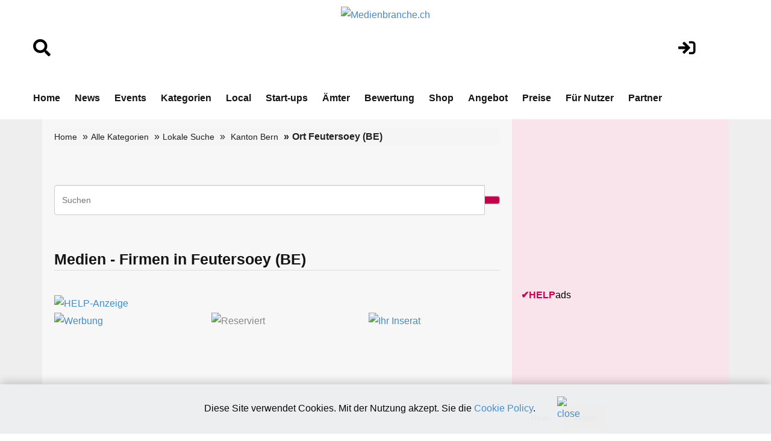

--- FILE ---
content_type: text/html;charset=UTF-8
request_url: https://www.medienbranche.ch/kanton.cfm?bereich=BE&kanton=Bern&selort=Feutersoey
body_size: 9444
content:
<!DOCTYPE html>
<html lang="de">






<!-- copyright by Help.ch - Onlineverlag HELP Media AG -->






<!-- copyright by Help.ch - Onlineverlag HELP Media AG -->






<!-- copyright by Help.ch - Onlineverlag HELP Media AG -->


	

<head>
<meta charset="utf-8">
<meta http-equiv="content-language" content="de"> 
<meta http-equiv="X-UA-Compatible" content="IE=edge">
<meta name="viewport" content="width=device-width, initial-scale=1">
<title>Einträge in Feutersoey (BE) auf Medienbranche.ch - Pg 1</title>
<META NAME="author" CONTENT="www.medienbranche.ch">
<META NAME="publisher" CONTENT="www.medienbranche.ch">
<META NAME="copyright" CONTENT="www.medienbranche.ch">
<META NAME="audience" CONTENT="Alle">

<META NAME="robots" CONTENT="INDEX,FOLLOW">

<META NAME="Revisit-after" CONTENT="7 days">
<META NAME="URL" CONTENT="https://www.medienbranche.ch">
<META NAME="cache-control" CONTENT="no-cache">
<META http-equiv="expires" CONTENT="0">
<META NAME="description" CONTENT="Trefferliste für die Ortschaft Feutersoey im Kanton Bern auf www.medienbranche.ch - Pg 1">
<META NAME="keywords" CONTENT="Feutersoey, Medien, Kanton Bern, Firmen in Feutersoey, Medienbranche.ch">



<!--fonts-->
<link href='https://fonts.googleapis.com/css?family=Arimo:400,700,400italic,700italic' rel='stylesheet' type='text/css'>
<link href='https://fonts.googleapis.com/css?family=Tenor+Sans' rel='stylesheet' type='text/css'>
<!--/.fonts-->
<!-- Bootstrap -->
<link rel="stylesheet" href="css/bootstrap-theme2019.css">
<link href="css/bootstrap.css" rel="stylesheet">
<link href="css/flexslider.css" rel="stylesheet">
<link href="css/font-awesome.css" rel="stylesheet">
<link href="css/fonts.css" rel="stylesheet">
<link href="style.css" rel="stylesheet">
<link href="css/custom.css?v4.3" rel="stylesheet">
<link href="css/responsive.css?v4.4" rel="stylesheet">

	
    <!-- Icons -->
    <link href="scripts/icons/general/stylesheets/general_foundicons.css" media="screen" rel="stylesheet" type="text/css" />  
    <link href="scripts/icons/social/stylesheets/social_foundicons.css" media="screen" rel="stylesheet" type="text/css" />
    <!--[if lt IE 8]>
        <link href="scripts/icons/general/stylesheets/general_foundicons_ie7.css" media="screen" rel="stylesheet" type="text/css" />
        <link href="scripts/icons/social/stylesheets/social_foundicons_ie7.css" media="screen" rel="stylesheet" type="text/css" />
    <![endif]-->
    <link rel="stylesheet" href="css/fontawesome/css/font-awesome.min.css">
    <!--[if IE 7]>
        <link rel="stylesheet" href="scripts/fontawesome/css/font-awesome-ie7.min.css">
    <![endif]-->	
	

	
<link href="assets/css/font-awesome-all.css?v1.25" rel="stylesheet">
<link href="assets/css/global.css?v1.27" rel="stylesheet">
<link href="assets/css/responsive.css?v1.22" rel="stylesheet">




<!-- Google tag (gtag.js) -->
<script async src="https://www.googletagmanager.com/gtag/js?id=G-ZYXR2KGXSW"></script>



<!-- Google Consent Mode Script -->
<script>
  window.dataLayer = window.dataLayer || [];
  
  function gtag(){dataLayer.push(arguments);}
  
  gtag('js', new Date());
  gtag('config', 'G-ZYXR2KGXSW');

  // Funktion für Consent-Setzung abhängig vom Land (hier nur als Platzhalter)
  function setDefaultConsent(country) {
    if (country === 'CH') { // Schweiz
      gtag('consent', 'default', {
        'ad_storage': 'granted',
        'analytics_storage': 'granted',
        'ad_user_data': 'granted',
        'ad_personalization': 'granted'
      });
    } else {
      gtag('consent', 'default', {
        'ad_storage': 'denied',
        'analytics_storage': 'denied',
        'ad_user_data': 'denied',
        'ad_personalization': 'denied'
      });
    }
  }

  function updateConsent(ad_consent, analytics_consent, user_data_consent, personalization_consent, action) {
    gtag('consent', 'update', {
      'ad_storage': ad_consent,
      'analytics_storage': analytics_consent,
      'ad_user_data': user_data_consent,
      'ad_personalization': personalization_consent
    });

    // Ereignis an Google Analytics mit benutzerdefinierter Dimension senden
    gtag('event', 'consent_update', {
      'event_category': 'consent',
      'event_label': ad_consent === 'granted' ? 'granted' : 'denied',
      'value': 1,
      'consent_status': ad_consent === 'granted' ? 'granted' : 'denied'
    });

    localStorage.setItem(action, 'true');
  }

  // Standard-Consent ohne Länderprüfung (alles auf "denied" oder passe es an)
  setDefaultConsent('DE'); // Oder 'CH', falls du alle User als Schweiz behandeln willst

</script>

<script>
  gtag('config', 'G-ZYXR2KGXSW', {
    'custom_map': {'dimension1': 'consent_status'}
  });
</script>

	

<style>

.slider_tab {
		font-family: Arial, Helvetica, sans-serif;
		font-size: 11px;
		padding: 0px;
		margin: 0px;
	}
	.slider_tab_small {
		font-family: Arial, Helvetica, sans-serif;
		font-size: 10px;
		padding: 0px;
		margin: 0px;
	}	
	
	#help_monitor {
		border: 1px solid silver;
		height: 100px;
		width: 175px;
		padding: 2px;
		margin: 0px;
		overflow: hidden;
		cursor: pointer;
	}
	#help_monitor:hover {
		border: 1px solid #ae2756;
	}

	#help_monitor2 {
		border: 1px solid silver;
		height: 100px;
		width: 175px;
		padding: 2px;
		margin: 0px;
		display: none;
		overflow: hidden;
		cursor: pointer;
	}
	#help_monitor2:hover {
		border: 1px solid #ae2756;
	}
	
	#content_radar {
		border: 1px solid silver;
		height: 170px;
		padding: 0px;
		margin: 0px;
	}
	
	#content_radar2 {
		border: 1px solid silver;
		height: 170px;
		padding: 0px;
		margin: 0px;
		display: none;
	}
	
	.scroll_label {
		width: 130; 
	    height: 14;
	    border: 0px;
	    position: relative;
	    overflow: hidden;
		padding: 0px;
		margin: 0px;
	}
	.scroll_link {
		font-size: 11px;
		border: 0px;
		position: absolute;
		white-space: nowrap;
		left:0;
	}
	
 
	
.form-control
{
  height: 50px;	
 } 
 
div.autosuggestcontainer
{
  top: 3.0em;
 } 
 
 
 @media screen and (max-width: 600px) {
table#helpresponsivedesigntable caption { background-image: none; }
table#helpresponsivedesigntable thead { display: none; }
table#helpresponsivedesigntable tbody td { display: block; padding: .6rem; }

#image_brand {width:24em; height:auto;}
}  
 
#ulpagination {
    padding: 0;
    margin: 0 0 0px 0px; }  

.indexwerbung {
    border-bottom: 0px; }  	
	 
</style>
 

</head>



<body>







  
<!-- main header -->
<header class="main-header">
   
 
            <!-- header-lower -->
            <div class="header-lower">
                <div class="auto-container" style="padding-top:10px;">
						<div class="row">
							<div align="left" class="col-lg-2 col-md-2 col-sm-2">
								<br>
								<br>
								 <a href="suchen.cfm"><i class="fa fa-search" style="font-size:1.8em;color:#000;"></i></a>
								<br>
								<br>
							</div>
	        				<div align="center" class="col-lg-8 col-md-8 col-sm-8">
								<div align="center">
									
											<figure class="logo"><a href="https://www.medienbranche.ch"><img src="img/Medienbranche.ch_logo2024.png" alt="Medienbranche.ch" title="Medienbranche.ch" style="max-width:200px;"></a></figure>
																					

								</div>	
							</div>
							<div align="center" class="col-lg-2 col-md-2 col-sm-2">
								<br>
								<br>
								 <a href="login.cfm"><i class="fa fa-sign-in" style="font-size:1.8em;color:#000;"></i></a>
										
								 
							</div>
						</div>	
                    <div class="outer-box">
                       
                        <div class="menu-area clearfix">
                            <!--Mobile Navigation Toggler-->
                            <div class="mobile-nav-toggler">
                                <i class="icon-bar"></i>
                                <i class="icon-bar"></i>
                                <i class="icon-bar"></i>
                            </div>
                            <nav class="main-menu navbar-expand-md navbar-light">
                                <div class="collapse navbar-collapse show clearfix" id="navbarSupportedContent">
                                    <ul class="navigation clearfix home-menu">
                                        <li><a  href="/">Home</a> </li>
                                        
										<li><a  href="nachrichten.cfm">News</a> </li>
										<li><a  href="fachevents.cfm">Events</a> </li>
										
										
										
										<li><a  href="kategorien.cfm">Kategorien</a> </li>
										
										
										<li><a   href="chkarte.cfm">Local</a> </li>
										
										<li><a  href="startups.cfm">Start-ups</a> </li>
										
										<li><a   href="aemter.cfm">Ämter</a> </li>
										
										
										<li><a  href="bewertungen.cfm">Bewertung</a> </li>
										
										
										<li><a  href="onlineshop.cfm">Shop</a> </li>
										
										<li><a  href="angebot.cfm">Angebot</a> </li>
										
										<li><a  href="preise-web-praesenz.cfm">Preise</a> </li>										
										
										
										<li><a  href="fuer-nutzer.cfm">Für Nutzer</a> </li>
																				
										
										 
										<li><a   href="partner.cfm">Partner</a> </li>
 										
										
										
										 
                                    </ul>
                                </div>
                            </nav>
                        </div>
						 
                        
						
                    </div>
                </div>
            </div>

            <!--sticky Header-->
            <div class="sticky-header">
                <div class="auto-container" style="padding-top:10px;">
						<div class="row">
							<div align="left" class="col-lg-2 col-md-2 col-sm-2">
								<br>
								<br>
								 <a href="suchen.cfm"><i class="fa fa-search" style="font-size:1.8em;color:#000;"></i></a>
								<br>
								<br>
							</div>
	        				<div align="center" class="col-lg-8 col-md-8 col-sm-8">
								<div align="center">
									 <figure class="logo">
							<a href="https://www.medienbranche.ch"><img src="img/Medienbranche.ch_logo2024v2.png" alt="Medienbranche.ch" title="Medienbranche.ch" style="max-width:300px;"></a>
                            </figure>
								</div>	
							</div>
							<div align="center" class="col-lg-2 col-md-2 col-sm-2">
								<br>
								<br>
								 <a href="login.cfm"><i class="fa fa-sign-in" style="font-size:1.8em;color:#000;"></i></a>
										
								 
							</div>
						</div>	
                    <div class="outer-box">
                        
                        
                       
                    </div>
                </div>
            </div>
</header>
<!-- main-header end -->

<!-- Mobile Menu  -->
   		<div class="mobile-menu">
            <div class="menu-backdrop"></div>
            <div class="close-btn"><i class="fas fa-times"></i></div>

            <nav class="menu-box">
                <div class="nav-logo"><a href="/"><img src="img/Medienbranche.ch_logo2024.png" alt="Medienbranche.ch" title="Medienbranche.ch"></a></div>
                <div class="menu-outer">
                    <!--Here Menu Will Come Automatically Via Javascript / Same Menu as in Header-->
                </div>
            </nav>
        </div>
<!-- End Mobile Menu -->
<div class="ads-outer visible-xs">
	<div class="header-ads visible-xs"> <a href="https://shop.help.ch/produkt-adressenabo.cfm?utm_source=help.ch&utm_medium=banner" rel="noopener" target="_blank"><img src="https://bild.help.ch/ads/rectangle-firmenmonitor.jpg" alt="Firmenmonitor"></a> 

	
	
	<div style="padding-top:4px;">
		<div><a href="https://werbung.help.ch?art=helpads" rel="noopener" target="_blank"><span style="color:#CC004E;font-weight:bold;">&#10004;</span><span style="color:#CC004E;font-weight:bold;">HELP</span><font style="color:#000000;">ads</font></a></div>
	</div>

</div> 
</div>
<!--BODY CONTENT-->
<section class="body-content">
	<div class="container">
      <div class="inner-content">
    	<div class="row">
        	<div class="col-lg-8 col-md-8 col-sm-8">
              <div class="left-content">
                <div class="breadcrumb-outer">
                    <ol class="breadcrumb"> 
					
							<li><a href="/">Home</a> </li>
							<li><a href="kategorien.cfm">Alle Kategorien</a></li>
							<li><a href="chkarte.cfm">Lokale Suche</a></li>
						
							<li>
						
									<a href="ortsliste_kanton.cfm?kt=BE&kanton=Bern">Kanton Bern</a>
																 
								
									 				   
					   
					  	</li>
						<li class="active">Ort Feutersoey (BE)</li> 						
					
                  </ol>
              </div>
			
 
				

	
			<div>
			<br><br> 
			
			
				
				
				
					
		 		 	<form name="frmSuche" id="frmHesSearch" method="get" action="/suche.cfm" class="MainSuche navbar-right">
				 	 <div class="input-group">
					
					<input type="Text" name="hesInput" placeholder="Suchen" value="" required="No" size="80" maxlength="50" class="form-control">
			         
		       			
						<span class="input-group-btn"> 
						 
						<input type="hidden" id="hesDesc" name="hesDesc" value="false" /> 
						<input class="hes-input" type="hidden" id="hesId" name="hesId" />
						<input type="image" src="/grafik/suche.png" class="btn btn-default searchbutton" style="background-color: #C7004C;">
					 	</span>
					  
					
					</div>
					</form>
				
			<br><br> 
    	<h1>Medien - Firmen in Feutersoey (BE)</h1>
	
	   <section class="indexwerbung">
		<div>
		
		


		<a href="https://shop.help.ch/offerte_direktlink.cfm" rel="noopener" target="_blank"> <img src="grafik/pikto-help-anzeigen.gif" alt="HELP-Anzeige" hspace="5" border="0"></a>
	
	
 

	
	
	

	
  	
	<ul>
	
	
	
 
	
		
		
		<li style="padding-bottom: 10px;">
			<div class="indexwerbung-img">	
			
			
					<a href="https://werbung.help.ch" rel="noopener" target="_blank">
					<img src="grafik/helpbanner1_de.jpg" width="150" height="102" border="0" alt="Werbung" title="Hier könnte Ihre Werbung stehen"></a>
				
			</div>
		</li>
			
		
		
		
		<li style="padding-bottom: 10px;">
			<div class="indexwerbung-img">	
			
			
					<img src="grafik/reserviert_de.gif" width="150" height="102" border="0" alt="Reserviert" title="Dieser Platz ist bereits reserviert">
				
			</div>
		</li>
			
		
		
		
		<li style="padding-bottom: 10px;">
			<div class="indexwerbung-img">	
			
			
					<a href="https://werbung.help.ch" rel="noopener" target="_blank">
					<img src="grafik/ihrinserat.gif" alt="Ihr Inserat" width="150" height="102" border="0"></a>
				
			</div>
		</li>
			
		
			
			</ul>
			
		
	    <div align="center">
			<iframe src="inc_werbetag_kombi1.cfm" width="468" height="60" marginwidth="0" marginheight="0" scrolling="no" frameborder="0"></iframe>
	    </div>	
												
								
 	
		  </div>
		</section>
		
	
	<div>

 
	
	  
	
		
		
		
	
			<h2>Feutersoey - Firmenliste mit  0 Treffer</h2><br>
			
			
			<p>Sehen Sie hier alle Adressen (Einträge) der Branche Medien für den Ort Feutersoey im Kanton Bern (BE). Nachfolgend finden Sie die Liste der Firmen.</p>
			<br>
			
			
			
				
				

				Keine Einträge im Bereich Medien für den Ort Feutersoey (Bern)<br>
				<br><br>
				
				<i class="social icon-external-link"></i> <a href="https://tel.help.ch/kanton.cfm?bereich=BE&kanton=Bern&selort=Feutersoey" rel="noopener" target="_blank">Klicken Sie hier für weitere Firmen von Feutersoey (BE)</a>
				<br>
				<br>
				 
				<p>Der Ort Feutersoey (Bern) ist nur eine der zahlreichen <i class="social icon-external-link"></i> <a href="chkarte.cfm">Ortschaften</a> dieses Fachmedienportals Medienbranche.ch. Finden Sie einfach Ihr gewünschtes Unternehmen durch die Suche in der richtigen Ortschaft. Oder nutzen Sie das Suchfeld im oberen Bereich dieser Seite.</p>
		 		<br>
				<p>Benötigen Sie die Adressen des Ortes Feutersoey oder der Branche Medien? Diese Adressen können Sie auch als Excel-Datei zum Downloaden im <i class="social icon-external-link"></i> <a href="https://www.adressenshop.ch" rel="noopener" target="_blank">Adressenshop.ch</a> käuflich erwerben.</p>
				<br>
				
				<p>
					Der Ort Feutersoey gehört zum Kanton Bern. Bern ist ein deutschsprachiger Kanton der Schweiz, der im westlichen Teil des Landes liegt. Der Kanton ist flächenmässig der zweitgrösste der Schweiz und spielt eine bedeutende Rolle sowohl politisch als auch wirtschaftlich. Die Hauptstadt des Kantons ist Bern, die zugleich auch die Bundesstadt der Schweiz ist. Zudem bietet das Fachmedium Medienbranche.ch aktuelle Firmen-Informationen und Neuigkeiten über die Medienbranche in der Schweiz, einschliesslich Unternehmen und innovativen Start-ups aus dem Kanton Bern.
<br><br>
Mit einer Fläche von etwa 5.959 Quadratkilometern umfasst der Kanton Bern eine Vielfalt an Landschaften, von den Berner Alpen im Süden bis zu den sanften Hügeln und fruchtbaren Ebenen des Mittellands im Norden. Der Kanton bietet spektakuläre Naturschönheiten, darunter berühmte Berge wie Eiger, Mönch und Jungfrau sowie den malerischen Thunersee und Brienzersee.
<br><br>
Historisch gesehen hat Bern eine reiche und bedeutende Vergangenheit. Die Stadt Bern wurde 1191 gegründet und entwickelte sich schnell zu einem wichtigen Handels- und Verwaltungszentrum. Im 14. Jahrhundert trat Bern der Alten Eidgenossenschaft bei und spielte eine zentrale Rolle in der Schweizer Geschichte. Heute ist Bern Sitz der Schweizer Bundesregierung und vieler internationaler Organisationen.
<br><br>
Die Wirtschaft des Kantons Bern ist vielseitig und umfasst sowohl Industrie als auch Dienstleistungen. Wichtige Industriezweige sind Maschinenbau, Präzisionsinstrumente und die Lebensmittelverarbeitung. Der Dienstleistungssektor, insbesondere die Verwaltung, Bildung und Gesundheitswesen, spielt ebenfalls eine wichtige Rolle. Darüber hinaus ist der Tourismus ein bedeutender Wirtschaftszweig, angezogen von den alpinen Skigebieten, historischen Städten und kulturellen Veranstaltungen.
<br><br>
Die Stadt Bern, die Hauptstadt des Kantons, ist bekannt für ihre gut erhaltene mittelalterliche Altstadt, die zum UNESCO-Weltkulturerbe gehört. Die Altstadt zeichnet sich durch ihre sandsteinernen Arkaden, den Zytglogge-Turm und das Bundeshaus aus, das Sitz der Schweizer Regierung ist. Bern ist auch ein kulturelles Zentrum mit zahlreichen Museen, Theatern und einem lebendigen Musik- und Kunstszene.
<br><br>
Insgesamt ist der Kanton Bern ein vielfältiger und dynamischer Teil der Schweiz, der sowohl durch seine politische Bedeutung als auch durch seine landschaftliche Schönheit und kulturelle Vielfalt besticht. Er bleibt ein attraktives Ziel für Einwohner und Besucher, die die Mischung aus Geschichte, Natur und modernem Leben schätzen.

				</p>
				
				<br>
				
							
				
				
				
		
						
				<br>
				<strong>Weitere Möglichkeiten:</strong><br><br>
				
				
				<i class="social icon-external-link"></i> <a href="https://www.help.ch/reg_form.cfm" rel="noopener" target="_blank">Jetzt neue Firma für den Ort Feutersoey (BE) erfassen</a><br>
				
				<i class="social icon-external-link"></i> <a href="ortsliste_kanton.cfm?kt=BE&kanton=Bern">Weiter auf die Kantonsübersicht Kanton Bern</a><br>
				
				<i class="social icon-external-link"></i> <a href="chkarte.cfm">Weiter auf die Schweizerkarte für die Kantonsauswahl</a><br>
				
				<i class="social icon-external-link"></i> <a href="kategorien.cfm">Weiter auf die Übersicht aller Kategorien</a>
				
			
						


				  
 		  </div>
		 
		
 		<br>
		<br>
				
		
 	

			<br><br><br><br>		
				
			</div>
				                
			
			   
              <div class="ads">
                	
              </div>
			  
              </div>
          </div>
        	<div class="col-lg-4 col-md-4 col-sm-4">
            	<div class="right-content">
				
                    <div class="ads-300">
						<script async src="//pagead2.googlesyndication.com/pagead/js/adsbygoogle.js"></script><!-- Rectangle HELP-Group --><ins class="adsbygoogle"     style="display:inline-block;width:300px;height:250px"     data-ad-client="ca-pub-4127523219337666"     data-ad-slot="4039803137"></ins><script>(adsbygoogle = window.adsbygoogle || []).push({});</script> 

	
	
	<div style="padding-top:4px;">
		<div><a href="https://werbung.help.ch?art=helpads" rel="noopener" target="_blank"><span style="color:#CC004E;font-weight:bold;">&#10004;</span><span style="color:#CC004E;font-weight:bold;">HELP</span><font style="color:#000000;">ads</font></a></div>
	</div>


							<br><br>
							
							 
 
<br><br>

					</div>
					<br>
                   	
					
                    

<!--googleoff: index-->

	<br>
	
	
			 <div class="news">
				<div role="tabpanel">
                    <!-- Nav tabs -->
                    <ul class="nav nav-tabs" role="tablist">
                    <li role="presentation" class="active"><a href="#home" aria-controls="home" role="tab" data-toggle="tab"><cfoutput>News</cfoutput></a></li>
					
					
                    <li role="presentation"><a href="#profile" aria-controls="profile" role="tab" data-toggle="tab">Aktion</a></li>
                    
					
					
                  </ul>
                    
                    <!-- Tab panes -->
                    <div class="tab-content">
                    <div role="tabpanel" class="tab-pane active" id="home">
                    
					
					
						 					
					                   
      
                
				
				 	<span style="font-size:17px;margin-bottom:0px;">Top News</span>
				 


<!-- copyright by www.help.ch - Onlineverlag HELP Media AG -->


		
				
							
		                  
                    <address>
                       <p><a href="https://www.swiss-press.com/newsflashartikel.cfm?key=1824781" title="Die Schweizer Automobilitätspolitik braucht dringend eine Kurskorrektur" rel="noopener" target="_blank"> Die Schweizer Automobilitätspolitik braucht dringend eine Kurskorrektur</a></p>
					   auto-schweiz Vereinigung Schweizer Automobil-Importeure, 21.01.2026
                    </address>
                   
                    
			


<!-- copyright by www.help.ch - Onlineverlag HELP Media AG -->


		
				
							
		                  
                    <address>
                       <p><a href="https://www.swiss-press.com/newsflashartikel.cfm?key=1824783" title="Hebammengeleitete Geburtshilfe mit Maximalpunktzahl ausgezeichnet" rel="noopener" target="_blank"> Hebammengeleitete Geburtshilfe mit Maximalpunktzahl ausgezeichnet</a></p>
					   Kantonsspital Winterthur, 21.01.2026
                    </address>
                   
                    
			


<!-- copyright by www.help.ch - Onlineverlag HELP Media AG -->


		
				
							
		                  
                    <address>
                       <p><a href="https://www.swiss-press.com/newsflashartikel.cfm?key=1824784" title="Gregory Oswald wird Geschäftsführer für DACH-Markt von Franke Home Solutions" rel="noopener" target="_blank"> Gregory Oswald wird Geschäftsführer für DACH-Markt von Franke Home Solutions</a></p>
					   Franke Holding AG, 21.01.2026
                    </address>
                   
                    
			

	

	
	<address>	

		
						 
						 <p>
							13:52 Uhr <a href="http://www.20min.ch/story/kitzbuehel-training-abfahrts-training-franzose-stuerzt-heftig-auf-der-streif-103490479?utm_source=help.ch&utm_medium=referral&utm_campaign=news" target="_blank" rel="noopener nofollow"><img src="https://bild.help.ch/grafik/newslogo-20min.gif" alt="20min" border=0/></a>
						<br/>
						
								
									
						
						<a href="http://www.20min.ch/story/kitzbuehel-training-abfahrts-training-franzose-stuerzt-heftig-auf-der-streif-103490479?utm_source=help.ch&utm_medium=referral&utm_campaign=news" target="_blank" rel="noopener nofollow">Helikopter im Einsatz: Franzose stürzt heftig auf der Streif »</a><br />
					
						
						</p><br>
						
						 
						 <p>
							13:52 Uhr <a href="http://www.srf.ch/news/schweiz/wef-2026-in-davos-in-kuerze-live-us-praesident-trump-landet-in-davos?utm_source=help.ch&utm_medium=referral&utm_campaign=news" target="_blank" rel="noopener nofollow"><img src="https://bild.help.ch/grafik/newslogo-sf.gif" alt="SRF" border=0/></a>
						<br/>
						
								
									
						
						<a href="http://www.srf.ch/news/schweiz/wef-2026-in-davos-in-kuerze-live-us-praesident-trump-landet-in-davos?utm_source=help.ch&utm_medium=referral&utm_campaign=news" target="_blank" rel="noopener nofollow">WEF 2026 in Davos – In Kürze live: US-Präsident Trump landet in ... »</a><br />
					
						
						</p><br>
						
						 
						 <p>
							13:21 Uhr <a href="http://www.nzz.ch/wirtschaft/die-sabotageakte-gegen-die-infrastruktur-in-deutschland-haeufen-sich-das-hat-negative-folgen-fuer-die-volkswirtschaft-ld.1921247?utm_source=help.ch&utm_medium=referral&utm_campaign=news" target="_blank" rel="noopener nofollow"><img src="https://bild.help.ch/grafik/newslogo-nzz.gif" alt="NZZ" border=0/></a>
						<br/>
						
								
									
						
						<a href="http://www.nzz.ch/wirtschaft/die-sabotageakte-gegen-die-infrastruktur-in-deutschland-haeufen-sich-das-hat-negative-folgen-fuer-die-volkswirtschaft-ld.1921247?utm_source=help.ch&utm_medium=referral&utm_campaign=news" target="_blank" rel="noopener nofollow">Die Sabotageakte gegen die Infrastruktur in Deutschland häufen ... »</a><br />
					
						
						</p><br>
						
						 
						 <p>
							12:24 Uhr <a href="https://www.blick.ch/wirtschaft/wef/alle-augen-auf-davos-trump-als-wef-stargast-id21616431.html?utm_source=help.ch&utm_medium=referral&utm_campaign=news" target="_blank" rel="noopener nofollow"><img src="https://bild.help.ch/grafik/newslogo-blick.png" alt="Blick.ch" border=0/></a>
						<br/>
						
								
									
						
						<a href="https://www.blick.ch/wirtschaft/wef/alle-augen-auf-davos-trump-als-wef-stargast-id21616431.html?utm_source=help.ch&utm_medium=referral&utm_campaign=news" target="_blank" rel="noopener nofollow">Alle Augen auf Davos: Trump als WEF-Stargast »</a><br />
					
						
						</p><br>
						
						 
						 <p>
							12:21 Uhr <a href="https://www.bernerzeitung.ch/jean-remy-von-matt-werbeikone-setzt-in-zuerich-auf-werbeverbote-341327784464?utm_source=help.ch&utm_medium=referral&utm_campaign=news" target="_blank" rel="noopener nofollow"><img src="https://bild.help.ch/grafik/newslogo-espace.gif" alt="Espace Wirtschaft" border=0/></a>
						<br/>
						
								
									
						
						<a href="https://www.bernerzeitung.ch/jean-remy-von-matt-werbeikone-setzt-in-zuerich-auf-werbeverbote-341327784464?utm_source=help.ch&utm_medium=referral&utm_campaign=news" target="_blank" rel="noopener nofollow">Bürohr – Wirtschaftsnews der Woche: Selbst Werber haben manchmal ... »</a><br />
					
						
						</p><br>
						
	</address>
	
	
                    


                  </div>
				  
				  
			
				  					  
 				 	<div role="tabpanel" class="tab-pane" id="profile">
					
										

	                    <address>
	                        
								<p>10 Airlaid Tischsets 30x40 cm </p>
						
						<p>		
							
						
							CHF 2.95 statt 5.95 
							<br>
							 
								Coop
							 
							&nbsp;&nbsp; 
							<img src="/grafik/aktion-125223.gif" alt="Coop">		
								</p>					
	                      </address>
							
	                    					

	                    <address>
	                        
								<p>1664 Blanc Weizen Bier 24x33cl </p>
						
						<p>		
							
						
							CHF 23.85 statt 39.80 
							<br>
							 
								Coop
							 
							&nbsp;&nbsp; 
							<img src="/grafik/aktion-125223.gif" alt="Coop">		
								</p>					
	                      </address>
							
	                    					

	                    <address>
	                        
								<p>1664 Blanc Weizen Bier Alkoholfrei 6x25cl </p>
						
						<p>		
							
						
							CHF 8.50 
							<br>
							 
								Coop
							 
							&nbsp;&nbsp; 
							<img src="/grafik/aktion-125223.gif" alt="Coop">		
								</p>					
	                      </address>
							
	                    					

	                    <address>
	                        
								<p>3 Geschenkbeutel gross </p>
						
						<p>		
							
						
							CHF 4.50 
							<br>
							 
								Coop
							 
							&nbsp;&nbsp; 
							<img src="/grafik/aktion-125223.gif" alt="Coop">		
								</p>					
	                      </address>
							
	                    					

	                    <address>
	                        
								<p>4 Knicklichter </p>
						
						<p>		
							
						
							CHF 2.95 statt 5.95 
							<br>
							 
								Coop
							 
							&nbsp;&nbsp; 
							<img src="/grafik/aktion-125223.gif" alt="Coop">		
								</p>					
	                      </address>
							
	                    					

	                    <address>
	                        
								<p>4 Pentel Faserschreiber Sign Pen S520, schwarz, rot, blau, grün </p>
						
						<p>		
							
						
							CHF 7.50 
							<br>
							 
								Coop
							 
							&nbsp;&nbsp; 
							<img src="/grafik/aktion-125223.gif" alt="Coop">		
								</p>					
	                      </address>
							
	                    
						
						<address>
							<a class="btn btn-success" title="Aktuelle Aktionen auf Rabattissimo.ch" href="https://www.rabattissimo.ch" rel="noopener" target="_blank">
								<font color="#FFFFFF">Alle Aktionen »</font>
							</a>						
						</address>
						
											
                    
                 	 </div>			
					 
					
					
					<hr>	  
			

<style>
.vspacelotto {
    margin-bottom: 20px;
}
.lotto_game_widget .item {
    background: transparent none;
    filter: none;
    height: auto;
	position: relative;
}
.lotto_game_widget .zahlen {
    left: auto;
    margin-bottom: 15px;
    position: relative;
    top: auto;
	 height: 33px;
}

.lotto_game_widget .zahlen .zahl {
    background: 0 none;
    border-radius: 50%;
    border: 2px solid #666666;
    color: #222222;
    font-size: 14px;
    height: 27px;
    line-height: 27px;
    margin-right: 6px;
    width: 27px;
	float: left;
	font-weight: 700;
	text-align: center;
}

.lotto_game_widget .zahlen .zahl.stern {
    background: transparent none;
    border: 0 none;
    border-radius: 0;
    height: 41px;
    line-height: 31px;
    position: relative;
    width: 31px;
    z-index: 0;
}

.lotto_game_widget .zahl.kreis {
    background-color: #F7DF5A;
    border: 2px solid #F1CC21;
}



</style>






	

<div class="row">
    <div class="col-lg-5 col-md-12 col-sm-12">				
       	<img src="https://bild.help.ch/grafik/logo_swiss_lotto_65px.png" alt="Swiss Lotto" title="Swiss Lotto" style="max-width:65px;" /> 
 	</div>
	<div align="right" class="col-lg-7 col-md-12 col-sm-12">					
    	<a href="https://lottozahlen.help.ch/lotto_ziehung_vom.cfm?datum=17.01.2026" rel="noopener" target="_blank" title="Swisslos Lotto Zahlen">Lotto Zahlen » </a> 	
		
 	</div>	
</div>	

<div class="lotto_game_widget vspacelotto">
    <div class="item">
            <div class="zahlen">
                <div class="zahl">3</div>
                    <div class="zahl">6</div>
                    <div class="zahl">12</div>
                    <div class="zahl">14</div>
                    <div class="zahl">21</div>
                    <div class="zahl">24</div>
                    <div class="zahl kreis">1</div>
                    </div>
            <p>Nächster Jackpot: CHF   5'000'000</p>
        </div>
    </div>
	
	
	<hr>
	
	<div class="row">		
       	<div class="col-lg-5 col-md-12 col-sm-12">					
       		<img src="https://bild.help.ch/grafik/logo_euro_millions_65px.png" alt="EuroMillions Lotto" title="EuroMillions Lotto" style="max-width:65px;margin-bottom:15px;" />
  		</div>
  		
		<div align="right" class="col-lg-7 col-md-12 col-sm-12">					
			<a href="https://lottozahlen.help.ch/lotto_ziehung_vom.cfm?datum=20.01.2026" rel="noopener" target="_blank" title="Euro Millions Lotto Zahlen">Euro Millions Zahlen » </a> 		
        	
  		</div>	
	</div>			
	

	<div class="lotto_game_widget vspacelotto">
    	<div class="item">
            <div class="zahlen">
                <div class="zahl">11</div>
                    <div class="zahl">18</div>
                    <div class="zahl">19</div>
                    <div class="zahl">22</div>
                    <div class="zahl">50</div>
					<div class="zahl kreis">1</div>
					<div class="zahl kreis">11</div>
                    					
                   
                    </div>
         <p>Nächster Jackpot: CHF  92'000'000</p>
        </div>
    </div>

	
	<hr>
	
<div class="row">
    <div class="col-lg-6 col-md-12 col-sm-12">						
       	<img src="https://bild.help.ch/grafik/logo_swissjackpot_120px.png" alt="Swiss Jackpot" title="Swiss Jackpot" style="max-width:120px;" />
 	</div>
	
	<div align="right" class="col-lg-6 col-md-12 col-sm-12">		
		
	       	<a href="https://www.game.ch/index_lottozahlen.cfm?art=jackpots" title="Casino Spielautomaten Jackpots" rel="noopener" target="_blank">Casino Jackpots » </a> 
					
 	</div>	
		
</div> 
	
		 <p>Aktueller Jackpot: CHF 1'085'683</p>
	 
	 
	
	<hr>
				  
				  
                    
                  </div>
			  </div>	  
		 </div>	  
			  

<!--googleon: index-->
					  

                    
					
					
                  
					
					
					

				  
		         
                    
	            				
					
                    <div class="zurich">
                	 
              		</div>
					

                
				</div>
          </div>
      </div>
	  </div>
      <div class="right-ads">
      	
      	 <div class="ads-160"></div> 
      </div>
  </div>
</section>
<!--/BODY CONTENT -->


<!--googleoff: index-->








<div class="bottom-footer">
    	<div class="container">
			
            <ul>
				
				<li>Medienbranche.ch & Help.ch &copy; 1996-2026</li>
			
				
	             	
	            	<li><a href="https://www.help.ch/ueberuns.cfm" rel="noopener" target="_blank">   Impressum</a></li>
	            	<li><a href="https://verlag.help.ch/referenzen.cfm" rel="noopener" target="_blank"> Referenzen</a> 
					</li>
	            	
	            	<li><a href="https://www.help.ch/agb.cfm" rel="noopener" target="_blank">   Nutzungsbedingungen</a></li>
	            	<li><a href="https://verlag.help.ch/zertifikate.cfm" rel="noopener" target="_blank">   Zertifikate</a></li>
	            	
					
					<li><a href="https://www.help.ch/agb.cfm" rel="noopener" target="_blank">Alle Angaben ohne Gewähr</a></li>
				
            </ul>
			
        </div>
    </div>
</footer>


<div style="margin: 20px;">&nbsp;</div>
<style>
.cookie-info {
    opacity: 0.97;
    background-color: #EDEEEF;
    color: #015;
    font-size: 15px;
    margin: 0;
    position: fixed;
    bottom: 0;
    z-index: 1000;
    width: 100%;
    text-align: left;
    -webkit-box-shadow: 0px -5px 15px -1px rgba(0,0,0,0.19);
    -moz-box-shadow: 0px -5px 15px -1px rgba(0,0,0,0.19);
    box-shadow: 0px -5px 15px -1px rgba(0,0,0,0.19);
}

.cookie-info_more {
    padding: 0 20px;
    margin: 20px auto;
}

</style>


 

<div class="cookie-info">
	<div align="center" class="cookie-info_more" style="max-width: 940px;">
		<p>
		Diese Site verwendet Cookies. Mit der Nutzung akzept. Sie die <a href="cookie-policy.cfm" rel="nofollow">Cookie Policy</a>.  &nbsp;&nbsp;&nbsp;&nbsp;&nbsp;&nbsp;&nbsp; <a href="close-policy.cfm" rel="nofollow"><img src="https://bild.help.ch/grafik/icon-close2021.gif" alt="close" style="max-width:16px;"></a>
		</p>
	</div>
</div>

		
 
<!--googleon: index-->




   
     
<!-- jQuery (necessary for Bootstrap's JavaScript plugins) -->
<script src="js/jquery.min.js"></script>
<!-- Include all compiled plugins (below), or include individual files as needed -->
<script src="js/jquery.flexslider.js"></script>
<script src="js/bootstrap.js"></script>
<script src="js/jssor.js"></script>
<script src="js/jssor.slider.js"></script> 
<script src="js/script.js"></script>

    <!-- jequery plugins --> 
    <script src="assets/js/jquery-3.5.1.min.js"></script>
    <script src="assets/js/popper.min.js"></script>
    <script src="assets/js/bootstrap.min.js"></script>
    <script src="assets/js/plugins.js"></script>
    
    <script src="assets/js/wow.js"></script>
    
    <script src="assets/js/scrollbar.js"></script>
   

    <!-- main-js --> 
    <script src="assets/js/script.js?v2.0"></script> 
</body>
</html>





--- FILE ---
content_type: text/html; charset=utf-8
request_url: https://www.google.com/recaptcha/api2/aframe
body_size: 266
content:
<!DOCTYPE HTML><html><head><meta http-equiv="content-type" content="text/html; charset=UTF-8"></head><body><script nonce="bFbsXTqSvxcVVPiw5FuPng">/** Anti-fraud and anti-abuse applications only. See google.com/recaptcha */ try{var clients={'sodar':'https://pagead2.googlesyndication.com/pagead/sodar?'};window.addEventListener("message",function(a){try{if(a.source===window.parent){var b=JSON.parse(a.data);var c=clients[b['id']];if(c){var d=document.createElement('img');d.src=c+b['params']+'&rc='+(localStorage.getItem("rc::a")?sessionStorage.getItem("rc::b"):"");window.document.body.appendChild(d);sessionStorage.setItem("rc::e",parseInt(sessionStorage.getItem("rc::e")||0)+1);localStorage.setItem("rc::h",'1769000598027');}}}catch(b){}});window.parent.postMessage("_grecaptcha_ready", "*");}catch(b){}</script></body></html>

--- FILE ---
content_type: text/html; charset=utf-8
request_url: https://www.google.com/recaptcha/api2/aframe
body_size: -271
content:
<!DOCTYPE HTML><html><head><meta http-equiv="content-type" content="text/html; charset=UTF-8"></head><body><script nonce="56bluEZd7WwOA9TsD_zFSA">/** Anti-fraud and anti-abuse applications only. See google.com/recaptcha */ try{var clients={'sodar':'https://pagead2.googlesyndication.com/pagead/sodar?'};window.addEventListener("message",function(a){try{if(a.source===window.parent){var b=JSON.parse(a.data);var c=clients[b['id']];if(c){var d=document.createElement('img');d.src=c+b['params']+'&rc='+(localStorage.getItem("rc::a")?sessionStorage.getItem("rc::b"):"");window.document.body.appendChild(d);sessionStorage.setItem("rc::e",parseInt(sessionStorage.getItem("rc::e")||0)+1);localStorage.setItem("rc::h",'1769000598027');}}}catch(b){}});window.parent.postMessage("_grecaptcha_ready", "*");}catch(b){}</script></body></html>